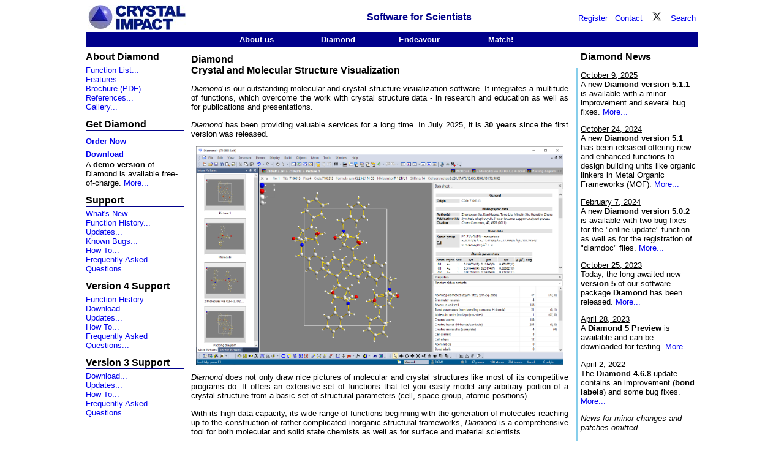

--- FILE ---
content_type: text/html
request_url: http://www.crystalimpact.de/diamond/Default.htm
body_size: 4633
content:
<!DOCTYPE HTML PUBLIC "-//W3C//DTD HTML 4.0 Transitional//EN">
<html>
	<head>
		<title>Diamond - Crystal and Molecular Structure Visualization</title>
		<meta content="https://schemas.microsoft.com/intellisense/ie5" name="vs_targetSchema">
		<meta content="Microsoft Visual Studio.NET 7.0" name="GENERATOR">
		<meta content="index, follow" name="robots">
		<meta http-equiv="Content-Type" content="text/html; charset=iso-8859-1">
		<meta http-equiv="Description" content="Crystal Impact develops software for Chemists, Crystallographers and Material Scientists">
		<meta http-equiv="Keywords" content="Crystal Impact, Software, Diamond, Endeavour, Match!, Crystallography, Material Science, Structure Visualization, Structure Solution, Materials database, Materials Design">
		<meta http-equiv="Author" content="Dr. Klaus Brandenburg, Crystal Impact GbR, Bonn, Germany">
		<LINK href="../ci2016.css" type="text/css" rel="stylesheet">
		<LINK href="../favicon.ico" rel="shortcut icon">
	</head>
	<body>

        <!-- $$CIHEADER -->
        <table cellSpacing="0" cellPadding="4" width="1000" align="center" border="0" style="margin-bottom:4">
            <tr>
                <td align=left valign=bottom><a href="../Default.htm"><img src="../images/cilogoheadlarge.jpg" border="0" alt="Crystal Impact logo"></a></td>
                <td width="100">&nbsp;</td>
                <td colspan="3" align="center" valign="middle" style="color:#00008A; font-weight:bolder">Software for Scientists</td>
                <td class="ciheader" align="right" valign="middle" style="background-color: White; color:#00008A; font-weight:normal; font-size:smaller; text-decoration: none" >
                    <a href="../register.htm">Register</a>&nbsp;&nbsp;&nbsp;<a href="../contact.htm">Contact</a>&nbsp;&nbsp;&nbsp;
                    <a target="_blank" href="https://twitter.com/intent/follow?screen_name=CrystalImpactDe" title="Twitter"><img src="../images/icons/twitter.png" width="14" height="14" alt="Follow us on Twitter" border="0" /></a>
                    &nbsp;&nbsp;&nbsp;<a href="../search.htm">Search</a>
                </td>
            </tr>
            <tr>
                <td class="ciheader" width="100"></td>
                <td class="ciheader" align="center" width="125" ><a style="COLOR: white; TEXT-DECORATION: none" href="../company.htm">About us</a></td>
                <td class="ciheader" align="center" width="125" ><a style="COLOR: white; TEXT-DECORATION: none" href="../diamond/Default.htm">Diamond</a></td>
                <td class="ciheader" align="center" width="125" ><a style="COLOR: white; TEXT-DECORATION: none" href="../endeavour/Default.htm">Endeavour</a></td>
                <td class="ciheader" align="center" width="125" ><a style="COLOR: white; TEXT-DECORATION: none" href="../match/Default.htm">Match!</a></td>
<!--            <td class="ciheader" align="center" width="100" ><a style="COLOR: white; TEXT-DECORATION: none" href="../pcd/Default.htm">Pearson's&nbsp;CD</a></td> -->
                <td class="ciheader" align="center">&nbsp;</td> <!-- Rest der Menuzeile auf volle Seitenbreite auffuellen -->
            </tr>
        </table>
        <!-- $$/CIHEADER -->

		<table cellSpacing="0" cellPadding="0" width="1000" align="center" border="0">
			<tr>
				<td vAlign="top" width="160">
					<!-- $$CINAVBAR_DIAMOND -- Leftmost column contains links to pages of this product-->
					<table cellSpacing="0" cellPadding="0" width="100%" border="0">
						<tr>
							<td class="productsheader" width="100%">About Diamond</td>
						</tr>
						<tr>
							<td class="productsbody" width="100%">
								<A href="functions.htm">Function List...</A><br>
								<A href="v5features.htm">Features...</A><br>
								<a href="../download/diamond5/brochure-v5.pdf">Brochure (PDF)...</a><br>
								<A href="references.htm">References...</A><br>
								<A href="gallery.htm">Gallery...</A><br />
							</td>
						</tr>
						<tr>
							<td width="100%" height="4"></td>
						</tr>
						<tr>
							<td class="productsheader" width="100%">Get Diamond</td>
						</tr>
						<tr>
							<td class="productsbody" width="100%">
								<h3 class="productsbody"><A href="sales.htm">Order Now</A></h3>
                                <h3 class="productsbody"><a href="download.htm">Download</a></h3>
								A <b>demo version</b> of Diamond is available free-of-charge. <A href="download.htm#demo">More...</A>
							</td>
						</tr>
						<tr>
							<td width="100%" height="4"></td>
						</tr>
                        <tr>
							<td class="productsheader" width="100%">Support</td>
                        </tr>
                        <tr>
                            <td class="productsbody" width="100%">
                                <a href="v5whatsnew.htm">What's New...</a><br />
                                <a href="v5functions.htm">Function History...</a><br />
							    <A href="v5update.htm">Updates...</A><br>
                                <a href="v5bugs.htm">Known Bugs...</a><br />
								<A href="v5howto.htm">How To...</A><br>
								<A href="v5faq.htm">Frequently Asked Questions...</A>
                            </td>
                        </tr>
						<tr>
							<td width="100%" height="4"></td>
						</tr>
						<tr>
							<td class="productsheader" width="100%">Version 4 Support</td>
						</tr>
						<tr>
							<td class="productsbody" width="100%">
                                <a href="v4functions.htm">Function History...</a><br />
							    <A href="v4download.htm">Download...</A><br>
							    <A href="v4update.htm">Updates...</A><br>
								<A href="v4howto.htm">How To...</A><br>
								<A href="v4faq.htm">Frequently Asked Questions...</A>
							</td>
						</tr>
						<tr>
							<td width="100%" height="4"></td>
						</tr>
						<tr><td class="productsheader" width="100%">Version 3 Support</td></tr>
						<tr>
						    <td class="productsbody" width="100%">
							    <A href="v3download.htm">Download...</A><br>
							    <A href="v3update.htm">Updates...</A><br>
								<A href="v3howto.htm">How To...</A><br>
								<A href="v3faq.htm">Frequently Asked Questions...</A>
                            </td>
						</tr>
					</table>
					<!-- $$/CINAVBAR_DIAMOND -->
				</td>
				<td vAlign="top">
					<!--Main body: About this product-->
					<table cellSpacing="0" cellPadding="0" width="100%" border="0">
						<tr vAlign="top">
							<td class="mainbody" width="100%">
								<h3 class="mainbody">
									Diamond<BR>
									Crystal and Molecular Structure Visualization</h3>
								<P><EM>Diamond</EM> is our outstanding molecular and crystal structure
									visualization software. It integrates a multitude of functions, which overcome
									the work with crystal structure data - in research and education as well as for
									publications and presentations.</P>
                                <P><i>Diamond</i> has been providing valuable services for a long time. In July 2025, it is <b>30 years</b> since the first version was released.</P>

                                <p align="center"><a href="../images/diamond/v5whatsnew-more-pictures-caption-bar-01.png" target="_blank"><img src="../images/diamond/v5whatsnew-more-pictures-caption-bar-01.png"
                                    width="600" border="0" alt="Screenshot of Diamond version 5 with More Pictures docking window and Caption Bar" /></a></p>

    							<P><EM>Diamond</EM> does not only draw nice pictures of molecular and crystal
									structures like most of its competitive programs do. It offers an extensive set
									of functions that let you easily model any arbitrary portion of a crystal
									structure from a basic set of structural parameters (cell, space group, atomic
									positions).</P>
								<P>
									With its high data capacity, its wide range of functions beginning with the
									generation of molecules reaching up to the construction of rather complicated
									inorganic structural frameworks, <EM>Diamond</EM> is a comprehensive tool for
									both molecular and solid state chemists as well as for surface and material
									scientists.</P>
                                <P>
									The latest available version of Diamond is <b>5.1</b> (or 5.1.x with additional bug fixes).
                                    <b>Version 5.1</b> is a minor update and offers several functional extensions that are especially useful when working with Metal Organic Frameworks (MOF) to design building units like organic linkers.
                                    Version 5.1 is <b>free for customers of Diamond 5 as well as for customers of Diamond version 4.x</b>.
                                    Read <b><a href="v5whatsnew.htm">what is new</a></b> in this version.</P>
                                <p>
                                    The next minor update (<b>version 5.2</b>) will become available during the first half of 2026,
                                    offering new and enhanced functions for <b>working with H-bonds and non-bonding contacts</b>.
                                </p>
                                <p>Download a demonstration version or an update from our <b><a href="download.htm">Diamond Download Area</a></b>.</p>
                                <p>Not a Diamond 4 customer or looking for other purchase options? Please visit our <b><a href="sales.htm">Diamond Sales Page</a></b>.</p>
							</td>
						</tr>
					</table>
				</td>
				<td width="200" valign="top">
					<!--Rightmost column lists latest News about this product-->
					<table cellspacing="0" cellpadding="0" border="0" width="100%" ID="Table2">
                        <tr>
                            <td class="newsheader" width="100%">
                                Diamond&nbsp;News</td>
                        </tr>
                            <tr><td height="8px"></td></tr>
                        <tr>
                            <td class="newsbody_Diamond" width="100%">
                            <p><u>October 9, 2025</u><br />
                                A new <b>Diamond version 5.1.1</b> is available with a minor improvement and several bug fixes. <a href="../news/20251009a.htm">More...</a></p>
                                <p><u>October 24, 2024</u><br />
                                    A new <b>Diamond version 5.1</b> has been released offering new and enhanced functions to design building units like organic linkers in Metal Organic Frameworks (MOF).
                                    <a href="../news/20241024a.htm">More...</a></p>
                            <p><u>February 7, 2024</u><br />
                                A new <b>Diamond version 5.0.2</b> is available with two bug fixes for the 
                                &quot;online update&quot; function as well as for the registration of &quot;diamdoc&quot; files. <a href="v5update.htm">More...</a></p>
                            <p><u>October 25, 2023</u><br />
                                Today, the long awaited new <b>version 5</b> of our software package <b>Diamond</b> has been released.
                                <a href="../news/20231025a.htm">More...</a>&nbsp;</p>
                            <p><u>April 28, 2023</u><br />
                            A <b>Diamond 5 Preview</b> is available and can be downloaded for testing. <a href="../news/20230428a.htm">More...</a></p>
                            <p><u>April 2, 2022</u><br />
                            The <b>Diamond 4.6.8</b> update contains an improvement (<b>bond labels</b>) and some bug fixes. <a href="../news/20220402a.htm">More...</a></p>
                            <p><i>News for minor changes and patches omitted.</i></p>
                            <p><u>August 28, 2019</u><br />
                            The new <b>Diamond version 4.6</b> supports disorder parts, improves mixed site representations, and exports a 3D scene into OBJ and STL format. <a href="../news/20190828a.htm">More...</a></p>
                            <p><u>January 18, 2018</u><br />
                            With the new <b>Diamond version 4.5</b> you can now create POV-Ray video sequences and animated POV-Ray scenes. <a href="../news/20180118a.htm">More...</a></p>
                            <p><u>May 12, 2017</u><br />
                                With the new <b>Diamond version 4.4</b> you can now load ready-to-use structure pictures from the structure type database. <a href="../news/20170512a.htm">More...</a></p>
                            <p><u>November 29, 2016</u><br />
                            The new <b>Diamond version 4.3</b> offers a small database with most common inorganic structure
                                types as well as a configurable data sheet. <a href="../news/20161129a.htm">More...</a></p>
                                <p><u>Nov 5, 2014</u><br />
                            A maintenance <strong>release 3.2k</strong> for <strong>Diamond version 3</strong> with several
                                bug fixes has been released. <a href="v3update.htm">More...</a></p>
                            <p><u>Oct 28, 2014</u><br />
                                Today, the long awaited new <b>version 4</b> of our software package <b>Diamond</b> has been released.
                                <a href="../news/20141028a.htm">More...</a>&nbsp;</p>
							<p><b><a href="../news/Default.htm">News archive...</a></b></p>
                            </td>
                        </tr>
<!--                    <tr>
                            <td width="100%" height="4"></td>
                        </tr>
						<tr>
							<td class="newsheader" width="100%">Diamond&nbsp;News</td>
						</tr>
						<tr>
							<td class="newsbody" width="100%">
							</td>
						</tr>   -->
					</table>
				</td>
			</tr>
		</table>

        <!-- $$CIFOOTER -->
        <hr align="center" width="1000" color="darkblue" SIZE="1">
        <table cellSpacing="0" cellPadding="0" width="1000" align="center" border="0">
            <tr>
                <td class="footer" align="center" width="100%" style="height: 26px">Page last modified October 8, 2025.
                    Copyright&nbsp;&copy;&nbsp;1997-2025 Crystal Impact GbR. All rights reserved.<br>
                    <A href="../contact.htm">Imprint / Contact</A>&nbsp;&nbsp;<A target="_blank" href="../download/legal/Privacy_policy_Crystal_Impact.pdf">Privacy policy</A>&nbsp;&nbsp; <A href="mailto:webmaster@crystalimpact.de">
                        Webmaster</A>&nbsp;&nbsp;
                        <a target="_blank" href="https://twitter.com/intent/follow?screen_name=CrystalImpactDe">Twitter</a>
                </td>
            </tr>
        </table>
        <!-- $$CIFOOTER -->

	</body>
</html>


--- FILE ---
content_type: text/css
request_url: http://www.crystalimpact.de/ci2016.css
body_size: 4061
content:
BODY
{
	background-color: White;
	color: Black;
	font-family: Segoe UI, Tahoma, Arial, Helvetica, Sans-Serif;
	font-size: 10pt;
	margin-top: 4px;
}

A
{
    text-decoration:none;
}

A:active
{
    text-decoration:underline;
}

A:hover
{
    text-decoration:underline;
}

TD.ciheader
{
	background-color: DarkBlue;
	color: White;
	font-size: 10pt;
	font-weight: bold;
	padding-left: 4px;
	padding-right: 4px;
	padding-bottom: 4px;
	padding-top: 4px;
}

TD.productsheader
{
	color: Black;
	font-size: 12pt;
	font-weight: bold;
	text-align: left;
	padding-left: 0px;
	padding-right: 4px;
	padding-top: 4px;
	padding-bottom: 0px;
	border-bottom: solid 1px DarkBlue;
}

TD.productsbody
{
	padding-top: 4px;
	padding-left: 0px;
	padding-right: 4px;
	padding-bottom: 4px;
	font-weight: normal;
	font-size: 10pt;
	color: black;
}

H3.productsbody
{
	font-size: 10pt;
	font-weight: bold;
	margin-top: 6px;
	margin-bottom: 2px;
}

H4.productsbody
{
	font-size: 10pt;
	font-weight: bold;
	margin-top: 6px;
	margin-bottom: 2px;
}

TD.mainbody
{
	background-color: White;
	color: Black;
	padding-left: 12px;
	padding-right: 12px;
	padding-top: 4px;
	padding-bottom: 4px;
	font-weight: normal;
	font-size: 10pt;
	text-align:justify;
}

H3.mainbody
{
	font-size: 12pt;
	font-weight: bold;
	margin-top: 4px;
	margin-bottom: 8px;
}

H4.mainbody
{
	font-size: 10pt;
	font-weight: bold;
	margin-top: 4px;
	margin-bottom: 4px;
}

P.reference
{
	font-size: 7pt;
	font-weight: normal;
	margin-top: 4px;
	margin-bottom: 4px;
}

TD.newsheader
{
	color: Black;
	font-size: 12pt;
	font-weight: bold;
	text-align:left;
	padding-left: 8px;
	padding-right: 4px;
	padding-top: 4px;
	padding-bottom: 0px;
	border-bottom: solid 1px Black;
}

TD.newsbody
{
	padding-left: 4px;
	padding-right: 4px;
	padding-top: 4px;
	padding-bottom: 4px;
	font-weight: normal;
	font-size: 10pt;
	color: black;
}

TD.newsbody_General
{
	padding-left: 4px;
	padding-right: 4px;
	padding-top: 4px;
	padding-bottom: 4px;
	font-weight: normal;
	font-size: 10pt;
	color: black;
	border-left: solid 4px DarkBlue;
}

TD.newsbody_Diamond
{
	padding-left: 4px;
	padding-right: 4px;
	padding-top: 4px;
	padding-bottom: 4px;
	font-weight: normal;
	font-size: 10pt;
	color: black;
	border-left: solid 4px SkyBlue;
}

TD.newsbody_Endeavour
{
	padding-left: 4px;
	padding-right: 4px;
	padding-top: 4px;
	padding-bottom: 4px;
	font-weight: normal;
	font-size: 10pt;
	color: black;
	border-left: solid 4px Red;
}

TD.newsbody_Match
{
	padding-left: 4px;
	padding-right: 4px;
	padding-top: 4px;
	padding-bottom: 4px;
	font-weight: normal;
	font-size: 10pt;
	color: black;
	border-left: solid 4px LimeGreen;
}

TD.newsbody_PCD
{
	padding-left: 4px;
	padding-right: 4px;
	padding-top: 4px;
	padding-bottom: 4px;
	font-weight: normal;
	font-size: 10pt;
	color: black;
	border-left: solid 4px Gold;
}

TD.footer
{
	padding-right: 0px;
	padding-left: 0px;
	padding-top: 0px;
	padding-bottom: 0px;
	text-align: center;
	font-size: 9pt;
	font-weight: normal;
	background-color: White;
	color: DarkGray;
}

TR.price
{
	background-color: aliceblue;
}

TR.pricehead
{
	color: white;
	background-color: darkblue;
	font-style:normal;
	font-weight:bold;
}

TD.price
{
	font-size: 10pt
}

TD.priceblue
{
	background-color: #ffffcc;
	font-size: 10pt
}

P.blue
{
	color: DarkBlue;
	font-family: Verdana,Arial,helvetica,sans-serif; 
	font-size: 8pt
}

TD.reglabel
{
	background-color:#ffffc0; 
	padding-left:5px; 
	padding-right:4px; 
	font-size:10pt;
	font-weight:bold;
}

TR.functionlist
{
	background-color: LightGoldenRodYellow;
	color: Black;
	font-family: Verdana,Arial,helvetica,sans-serif; 
	font-size: 8pt;
}

TR.functionlist-header
{
	background-color: DarkBlue;
	color: Yellow;
	font-family: Verdana,Arial,helvetica,sans-serif; 
	font-size: 8pt;
	font-weight: bold;
}
